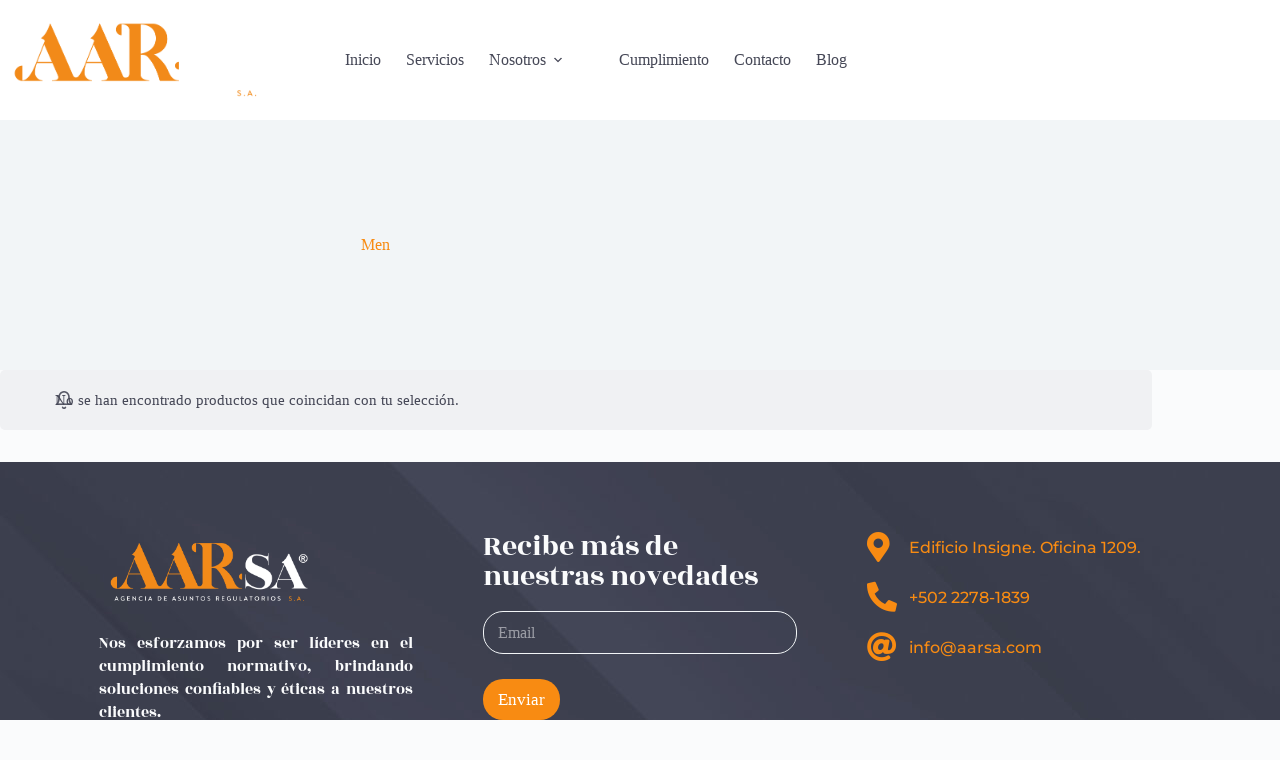

--- FILE ---
content_type: text/css
request_url: https://www.aarsa.com/wp-content/uploads/elementor/css/post-5617.css?ver=1768518800
body_size: 940
content:
.elementor-5617 .elementor-element.elementor-element-ee9fffe:not(.elementor-motion-effects-element-type-background), .elementor-5617 .elementor-element.elementor-element-ee9fffe > .elementor-motion-effects-container > .elementor-motion-effects-layer{background-image:url("https://www.aarsa.com/wp-content/uploads/2024/03/v996-010-scaled.jpg");}.elementor-5617 .elementor-element.elementor-element-ee9fffe .elementor-column-gap-custom .elementor-column > .elementor-element-populated{padding:35px;}.elementor-5617 .elementor-element.elementor-element-ee9fffe{transition:background 0.3s, border 0.3s, border-radius 0.3s, box-shadow 0.3s;}.elementor-5617 .elementor-element.elementor-element-ee9fffe > .elementor-background-overlay{transition:background 0.3s, border-radius 0.3s, opacity 0.3s;}.elementor-5617 .elementor-element.elementor-element-00c2979 .elementor-column-gap-custom .elementor-column > .elementor-element-populated{padding:35px;}.elementor-5617 .elementor-element.elementor-element-ca54f5e{text-align:left;}.elementor-5617 .elementor-element.elementor-element-ca54f5e img{width:70%;}.elementor-5617 .elementor-element.elementor-element-37ca2bb{text-align:justify;font-family:"Rozha One", Sans-serif;font-size:16px;font-weight:400;color:var( --e-global-color-blocksy_palette_7 );}.elementor-5617 .elementor-element.elementor-element-e829a1e{text-align:left;}.elementor-5617 .elementor-element.elementor-element-e829a1e .elementor-heading-title{font-family:"Rozha One", Sans-serif;font-size:30px;font-weight:400;color:var( --e-global-color-blocksy_palette_7 );}.elementor-5617 .elementor-element.elementor-element-4d2a8ee > .elementor-widget-container{margin:-40px 0px 0px 0px;padding:0px 0px 0px 0px;}.elementor-5617 .elementor-element.elementor-element-bdefbe7 .elementor-icon-list-items:not(.elementor-inline-items) .elementor-icon-list-item:not(:last-child){padding-block-end:calc(20px/2);}.elementor-5617 .elementor-element.elementor-element-bdefbe7 .elementor-icon-list-items:not(.elementor-inline-items) .elementor-icon-list-item:not(:first-child){margin-block-start:calc(20px/2);}.elementor-5617 .elementor-element.elementor-element-bdefbe7 .elementor-icon-list-items.elementor-inline-items .elementor-icon-list-item{margin-inline:calc(20px/2);}.elementor-5617 .elementor-element.elementor-element-bdefbe7 .elementor-icon-list-items.elementor-inline-items{margin-inline:calc(-20px/2);}.elementor-5617 .elementor-element.elementor-element-bdefbe7 .elementor-icon-list-items.elementor-inline-items .elementor-icon-list-item:after{inset-inline-end:calc(-20px/2);}.elementor-5617 .elementor-element.elementor-element-bdefbe7 .elementor-icon-list-icon i{color:var( --e-global-color-primary );transition:color 0.3s;}.elementor-5617 .elementor-element.elementor-element-bdefbe7 .elementor-icon-list-icon svg{fill:var( --e-global-color-primary );transition:fill 0.3s;}.elementor-5617 .elementor-element.elementor-element-bdefbe7 .elementor-icon-list-item:hover .elementor-icon-list-icon i{color:var( --e-global-color-secondary );}.elementor-5617 .elementor-element.elementor-element-bdefbe7 .elementor-icon-list-item:hover .elementor-icon-list-icon svg{fill:var( --e-global-color-secondary );}.elementor-5617 .elementor-element.elementor-element-bdefbe7{--e-icon-list-icon-size:30px;}.elementor-5617 .elementor-element.elementor-element-bdefbe7 .elementor-icon-list-item > .elementor-icon-list-text, .elementor-5617 .elementor-element.elementor-element-bdefbe7 .elementor-icon-list-item > a{font-family:"Montserrat", Sans-serif;font-weight:500;}.elementor-5617 .elementor-element.elementor-element-bdefbe7 .elementor-icon-list-text{color:var( --e-global-color-primary );transition:color 0.3s;}.elementor-5617 .elementor-element.elementor-element-bdefbe7 .elementor-icon-list-item:hover .elementor-icon-list-text{color:var( --e-global-color-blocksy_palette_7 );}.elementor-5617 .elementor-element.elementor-element-7c9e227 .elementor-heading-title{font-family:"Montserrat", Sans-serif;font-size:14px;font-weight:400;color:var( --e-global-color-blocksy_palette_7 );}@media(max-width:1024px) and (min-width:768px){.elementor-5617 .elementor-element.elementor-element-729beb9{width:75%;}}@media(max-width:1024px){.elementor-5617 .elementor-element.elementor-element-00c2979 .elementor-column-gap-custom .elementor-column > .elementor-element-populated{padding:20px;}.elementor-5617 .elementor-element.elementor-element-ca54f5e img{width:90%;}.elementor-5617 .elementor-element.elementor-element-37ca2bb{width:var( --container-widget-width, 156.664px );max-width:156.664px;--container-widget-width:156.664px;--container-widget-flex-grow:0;font-size:12px;}.elementor-5617 .elementor-element.elementor-element-e829a1e{width:var( --container-widget-width, 185.664px );max-width:185.664px;--container-widget-width:185.664px;--container-widget-flex-grow:0;}.elementor-5617 .elementor-element.elementor-element-e829a1e .elementor-heading-title{font-size:20px;}.elementor-5617 .elementor-element.elementor-element-bdefbe7{width:var( --container-widget-width, 194.664px );max-width:194.664px;--container-widget-width:194.664px;--container-widget-flex-grow:0;}}@media(max-width:767px){.elementor-5617 .elementor-element.elementor-element-37ca2bb{width:var( --container-widget-width, 213.656px );max-width:213.656px;--container-widget-width:213.656px;--container-widget-flex-grow:0;}.elementor-5617 .elementor-element.elementor-element-7c9e227{text-align:center;}.elementor-5617 .elementor-element.elementor-element-7c9e227 .elementor-heading-title{font-size:12px;}}